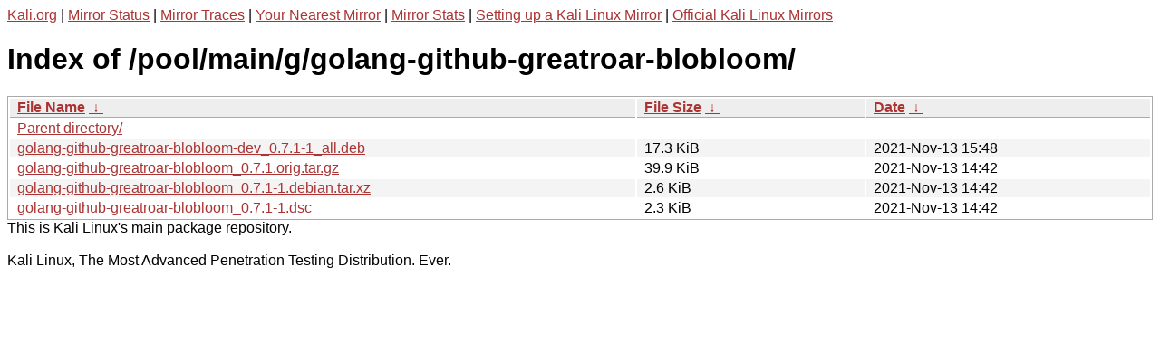

--- FILE ---
content_type: text/html
request_url: http://http.kali.org/kali/pool/main/g/golang-github-greatroar-blobloom/?C=M&O=D
body_size: 1045
content:
<a href="https://www.kali.org">Kali.org</a> |
<a href="https://status.kali.org/">Mirror Status</a> |
<a href="https://mirror-traces.kali.org/">Mirror Traces</a> | 
<a href="/README?mirrorlist">Your Nearest Mirror</a> |
<a href="/README?mirrorstats">Mirror Stats</a> |
<a href="https://www.kali.org/docs/community/setting-up-a-kali-linux-mirror/">Setting up a Kali Linux Mirror</a> |
<a href="https://www.kali.org/docs/community/kali-linux-mirrors/">Official Kali Linux Mirrors</a>
<!DOCTYPE html><html><head><meta http-equiv="content-type" content="text/html; charset=utf-8"><meta name="viewport" content="width=device-width"><style type="text/css">body,html {background:#fff;font-family:"Bitstream Vera Sans","Lucida Grande","Lucida Sans Unicode",Lucidux,Verdana,Lucida,sans-serif;}tr:nth-child(even) {background:#f4f4f4;}th,td {padding:0.1em 0.5em;}th {text-align:left;font-weight:bold;background:#eee;border-bottom:1px solid #aaa;}#list {border:1px solid #aaa;width:100%;}a {color:#a33;}a:hover {color:#e33;}</style>

<title>Index of /pool/main/g/golang-github-greatroar-blobloom/</title>
</head><body><h1>Index of /pool/main/g/golang-github-greatroar-blobloom/</h1>
<table id="list"><thead><tr><th style="width:55%"><a href="?C=N&amp;O=A">File Name</a>&nbsp;<a href="?C=N&amp;O=D">&nbsp;&darr;&nbsp;</a></th><th style="width:20%"><a href="?C=S&amp;O=A">File Size</a>&nbsp;<a href="?C=S&amp;O=D">&nbsp;&darr;&nbsp;</a></th><th style="width:25%"><a href="?C=M&amp;O=A">Date</a>&nbsp;<a href="?C=M&amp;O=D">&nbsp;&darr;&nbsp;</a></th></tr></thead>
<tbody><tr><td class="link"><a href="../?C=M&amp;O=D">Parent directory/</a></td><td class="size">-</td><td class="date">-</td></tr>
<tr><td class="link"><a href="golang-github-greatroar-blobloom-dev_0.7.1-1_all.deb" title="golang-github-greatroar-blobloom-dev_0.7.1-1_all.deb">golang-github-greatroar-blobloom-dev_0.7.1-1_all.deb</a></td><td class="size">17.3 KiB</td><td class="date">2021-Nov-13 15:48</td></tr>
<tr><td class="link"><a href="golang-github-greatroar-blobloom_0.7.1.orig.tar.gz" title="golang-github-greatroar-blobloom_0.7.1.orig.tar.gz">golang-github-greatroar-blobloom_0.7.1.orig.tar.gz</a></td><td class="size">39.9 KiB</td><td class="date">2021-Nov-13 14:42</td></tr>
<tr><td class="link"><a href="golang-github-greatroar-blobloom_0.7.1-1.debian.tar.xz" title="golang-github-greatroar-blobloom_0.7.1-1.debian.tar.xz">golang-github-greatroar-blobloom_0.7.1-1.debian.tar.xz</a></td><td class="size">2.6 KiB</td><td class="date">2021-Nov-13 14:42</td></tr>
<tr><td class="link"><a href="golang-github-greatroar-blobloom_0.7.1-1.dsc" title="golang-github-greatroar-blobloom_0.7.1-1.dsc">golang-github-greatroar-blobloom_0.7.1-1.dsc</a></td><td class="size">2.3 KiB</td><td class="date">2021-Nov-13 14:42</td></tr>
</tbody></table></body></html>This is Kali Linux's main package repository.<br />
<br />
Kali Linux, The Most Advanced Penetration Testing Distribution. Ever.
